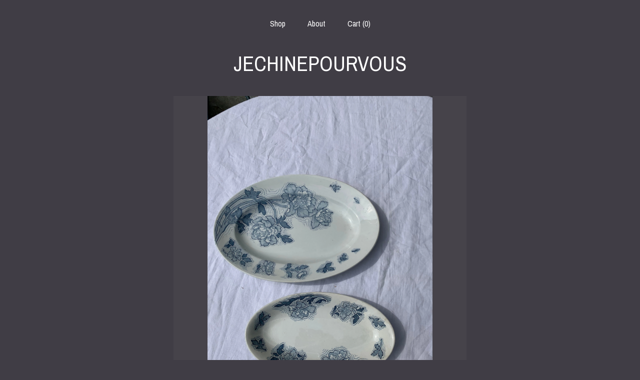

--- FILE ---
content_type: text/html; charset=UTF-8
request_url: https://jechinepourvous.fr/listing/1488997897/two-serving-plates-floreal-luneville-k-g
body_size: 18190
content:
<!DOCTYPE html>
<html prefix="og: http://ogp.me/ns#" lang="en">
    <head>
        <meta name="viewport" content="width=device-width, initial-scale=1, user-scalable=yes"/><meta property="content-type" content="text/html; charset=UTF-8" />
    <meta property="X-UA-Compatible" content="IE=edge" /><link rel="icon" href="https://i.etsystatic.com/8522230/r/isla/af28da/16248888/isla_75x75.16248888_t5fxglzj.jpg" type="image/x-icon" /><meta name="description" content="Two serving plates, Floreal Luneville, K & G, made in france in faience and blue flowers, vintage and collectorDimensions: 31 x 22 cm and 24 x 13 cm and Height: 3 cmVery good conditionOther pieces of this service are for sale on the shop, serving plate and cake dishDELIVERY : Economical for the eur" />

<meta property="og:url" content="https://jechinepourvous.fr//listing/1488997897/two-serving-plates-floreal-luneville-k-g" />
<meta property="og:type" content="product" />
<meta property="og:title" content="Two serving plates, Floreal Luneville, K & G, made in france in faience and blue flowers, vintage and collector" />
<meta property="og:description" content="Two serving plates, Floreal Luneville, K & G, made in france in faience and blue flowers, vintage and collectorDimensions: 31 x 22 cm and 24 x 13 cm and Height: 3 cmVery good conditionOther pieces of this service are for sale on the shop, serving plate and cake dishDELIVERY : Economical for the eur" />
<meta property="og:image" content="https://i.etsystatic.com/8522230/r/il/a17e88/5332798306/il_fullxfull.5332798306_jsy4.jpg" />
<meta property="og:site_name" content="JECHINEPOURVOUS" />

<meta name="twitter:card" content="summary_large_image" />
<meta name="twitter:title" content="Two serving plates, Floreal Luneville, K & G, made in france in faience and blue flowers, vintage and collector" />
<meta name="twitter:description" content="Two serving plates, Floreal Luneville, K & G, made in france in faience and blue flowers, vintage and collectorDimensions: 31 x 22 cm and 24 x 13 cm and Height: 3 cmVery good conditionOther pieces of this service are for sale on the shop, serving plate and cake dishDELIVERY : Economical for the eur" />
<meta name="twitter:image" content="https://i.etsystatic.com/8522230/r/il/a17e88/5332798306/il_fullxfull.5332798306_jsy4.jpg" /><link rel="canonical" href="https://jechinepourvous.fr/listing/1488997897/two-serving-plates-floreal-luneville-k-g" /><script nonce="jjFIImpPlGhvM/+f1kL9+LY6">
    !function(e){var r=e.__etsy_logging={};r.errorQueue=[],e.onerror=function(e,o,t,n,s){r.errorQueue.push([e,o,t,n,s])},r.firedEvents=[];r.perf={e:[],t:!1,MARK_MEASURE_PREFIX:"_etsy_mark_measure_",prefixMarkMeasure:function(e){return"_etsy_mark_measure_"+e}},e.PerformanceObserver&&(r.perf.o=new PerformanceObserver((function(e){r.perf.e=r.perf.e.concat(e.getEntries())})),r.perf.o.observe({entryTypes:["element","navigation","longtask","paint","mark","measure","resource","layout-shift"]}));var o=[];r.eventpipe={q:o,logEvent:function(e){o.push(e)},logEventImmediately:function(e){o.push(e)}};var t=!(Object.assign&&Object.values&&Object.fromEntries&&e.Promise&&Promise.prototype.finally&&e.NodeList&&NodeList.prototype.forEach),n=!!e.CefSharp||!!e.__pw_resume,s=!e.PerformanceObserver||!PerformanceObserver.supportedEntryTypes||0===PerformanceObserver.supportedEntryTypes.length,a=!e.navigator||!e.navigator.sendBeacon,p=t||n,u=[];t&&u.push("fp"),s&&u.push("fo"),a&&u.push("fb"),n&&u.push("fg"),r.bots={isBot:p,botCheck:u}}(window);
</script>
        <title>Two serving plates, Floreal Luneville, K & G, made in france in faience and blue flowers, vintage and collector</title>
    <link rel="stylesheet" href="https://www.etsy.com/ac/sasquatch/css/custom-shops/themes/mosaic/main.fe3bd9d216295e.css" type="text/css" />
        <style id="font-style-override">
    @import url(https://fonts.googleapis.com/css?family=Archivo+Narrow:400,700);

    body, .btn, button {
        font-family: 'Archivo Narrow';
    }

    h1, .h1, h2, .h2, h3, .h3, h4,
    .h4, h5, .h5, h6, .h6 {
        font-family: 'Archivo Narrow';
        font-weight: 700;
    }

    strong, .strong {
        font-weight: 700;
    }

    .primary-font {
        font-family: 'Archivo Narrow';
    }

    .secondary-font {
        font-family: 'Archivo Narrow';
    }

</style>
        <style id="theme-style-overrides"> .compact-header .nav-toggle .patty, .compact-header .nav-toggle:before, .compact-header .nav-toggle:after {  background: #ffffff; } .compact-header .nav-wrapper, .compact-header nav {  background: #403D45; } body, .header .site-search .search {  background: #403D45; } .header .site-search .search::after {  border-bottom-color: #403D45; } body, a, .cart-trigger, .search-trigger, .reviews .anchor-destination {  color: #ffffff; } footer .heading:before {  background: #ffffff; } .listing-tabs .tab-selected {  border-bottom: 1px solid #403D45; } strong, .shop-sections-nav-selected, .tab-triggers .tab-selected, .nav-item-selected, .nav-selected a, .eu-dispute-content a, .reviews.anchor a {  color: #bbbbbb; } .btn {  background: #bbbbbb;  border-color: #bbbbbb;  color: #000000; } .btn:hover {  background: #bbbbbb; } .listing-purchase-box .listing-title:after {  background: #ffffff; } .dot-indicators .slick-active button {  background: #bbbbbb;  border-color: #bbbbbb; } .dot-indicators button {  background: #ffffff; } .page-link.selected {  color: #bbbbbb;  font-weight: bold; } .listing-description a, .tab-content a, .shipping-locale a, .cart .cart-shipping-total a:hover {  color: #bbbbbb; } .post-divider {  background: #bbbbbb; } .post-date > * {  background: #403D45; } .post-tags .post-tag {  background: #bbbbbb;  color: #000000; } .pattern-blog.post-page .related-links a, .btn-link {  background: #403D45;  color: #ffffff; } .tab-content .eu-dispute-trigger-link {  color: #bbbbbb; } .announcement {  background: #bbbbbb;  color: #000000; } .module-event-item {  border-color: #bbbbbb; }</style>
        
    </head>
    <body class="cart-dropdown has-dark-background" data-nnc="3:1764403218:CQU_sziYhrMsYMm2mlIrVOcg41Om:7092a3c113fff321860e3097a983410e86c96ae75a926404b35dd607023e10ba" itemscope itemtype="http://schema.org/LocalBusiness">
        
        <div class="content-wrapper">

    <header>
    <div class="full-header header centered-brand-nav-on-top">
        <div class="primary-nav">
            <ul class="nav">
                
<li>
    <a href="/shop" >
        Shop
    </a>
</li>
                
                
<li>
    <a href="/about" >
        About
    </a>
</li>
                
                

                
                <li class="nav-cart">                
                    <a href="#" data-module="cart-trigger" class="cart-trigger">
                        Cart (<span data-ui="cart-count">0</span>)
                    </a>
                </li>
                
            </ul>
        </div>

        <div class="branding primary-font">

                <a href="/">
                        <div class="region region-global" data-region="global">
    <div class="module pages-module module-shop-name module-0 " data-module="shop-name">
        <div class="module-inner" data-ui="module-inner">
            <span class="module-shop-name-text shop-name" data-ui="text" itemprop="name">
    JECHINEPOURVOUS
</span>
        </div>
    </div>
</div>
                </a>

        </div>
    </div>

    <div data-module="hamburger-nav" class="compact-header 
    title-only
    
            no-icon
            
        
    ">
    <div class="nav-wrapper">
        <div class="col-group">
            <div class="col-xs-12">
                <button aria-label="toggle navigation" class="nav-toggle" data-ui="toggle">
                    <div class="patty"></div>
                </button>

                <div class="cart-trigger-wrapper">
                    <button data-module="cart-trigger" class="ss-etsy ss-cart cart-trigger" aria-label="Cart">
                        <span class="cart-count" data-ui="cart-count">0</span>
                    </button>
                </div>

                <div class="branding primary-font">
                    
                     <h2 class="h2 logo"> 
                        
    <a href="/" class="logo-shop-name">
            <div class="region region-global" data-region="global">
    <div class="module pages-module module-shop-name module-0 " data-module="shop-name">
        <div class="module-inner" data-ui="module-inner">
            <span class="module-shop-name-text shop-name" data-ui="text" itemprop="name">
    JECHINEPOURVOUS
</span>
        </div>
    </div>
</div>
    </a>

                     </h2> 
                    
                </div>
            </div>
        </div>
        <nav>
            <ul>

                
<li>
    <a href="/shop" >
        Shop
    </a>
</li>
                
                
<li>
    <a href="/about" >
        About
    </a>
</li>
                
                

                
                        <li>
                            <a href="#" role="button" data-module="convo-trigger" class="" >
                                Contact us
                            </a>
                        </li>
            </ul>
        </nav>
    </div>

    <div class="blocker" data-ui="toggle"></div>
</div>
</header>
    <div class="col-group">
        <div class="col-xs-12 col-md-6 col-centered">
                <div data-ui="gallery" data-module="listing-carousel" class="listing-carousel dot-indicators">
        <div data-ui="slides" class="listing-carousel-slides">
                <div data-ui="slide" class="listing-image">
                    <img data-ui="image" class="zoom-image  clickable " src="https://i.etsystatic.com/8522230/r/il/a17e88/5332798306/il_fullxfull.5332798306_jsy4.jpg" width="2250" height="3000" />
                </div>
                <div data-ui="slide" class="listing-image">
                    <img data-ui="image" class="zoom-image  clickable " src="https://i.etsystatic.com/8522230/r/il/a7fb7c/4937044398/il_fullxfull.4937044398_ptci.jpg" width="2250" height="3000" />
                </div>
                <div data-ui="slide" class="listing-image">
                    <img data-ui="image" class="zoom-image  clickable " src="https://i.etsystatic.com/8522230/r/il/124ea8/4985307687/il_fullxfull.4985307687_32ao.jpg" width="2250" height="3000" />
                </div>
                <div data-ui="slide" class="listing-image">
                    <img data-ui="image" class="zoom-image  clickable " src="https://i.etsystatic.com/8522230/r/il/623a1b/4937044344/il_fullxfull.4937044344_ncbb.jpg" width="2250" height="3000" />
                </div>
                <div data-ui="slide" class="listing-image">
                    <img data-ui="image" class="zoom-image  clickable " src="https://i.etsystatic.com/8522230/r/il/93d6c4/4985307685/il_fullxfull.4985307685_58xc.jpg" width="2250" height="3000" />
                </div>
                <div data-ui="slide" class="listing-image">
                    <img data-ui="image" class="zoom-image  clickable " src="https://i.etsystatic.com/8522230/r/il/162eab/4985307693/il_fullxfull.4985307693_c80v.jpg" width="2250" height="3000" />
                </div>
                <div data-ui="slide" class="listing-image">
                    <img data-ui="image" class="zoom-image  clickable " src="https://i.etsystatic.com/8522230/r/il/5ba8e5/4937044400/il_fullxfull.4937044400_7mbi.jpg" width="2250" height="3000" />
                </div>
                <div data-ui="slide" class="listing-image">
                    <img data-ui="image" class="zoom-image  clickable " src="https://i.etsystatic.com/8522230/r/il/febf16/4985307695/il_fullxfull.4985307695_gbdl.jpg" width="2250" height="3000" />
                </div>
                <div data-ui="slide" class="listing-image">
                    <img data-ui="image" class="zoom-image  clickable " src="https://i.etsystatic.com/8522230/r/il/111375/4937044194/il_fullxfull.4937044194_pqiq.jpg" width="2250" height="3000" />
                </div>
                <div data-ui="slide" class="listing-image">
                    <img data-ui="image" class="zoom-image  clickable " src="https://i.etsystatic.com/8522230/r/il/6670da/4937044332/il_fullxfull.4937044332_jlq5.jpg" width="2250" height="3000" />
                </div>
        </div>

        <div class="carousel-controls">
            <a href="#" aria-label="show previous listing image" data-ui="prev-arrow" class="ss-icon ss-navigateleft prev-arrow"></a>
            <span data-ui="carousel-dots" class="dots"></span>
            <a href="#" aria-label="show next listing image" data-ui="next-arrow" class="ss-icon ss-navigateright next-arrow"></a>
        </div>
    </div>
        </div>
        <div class="col-xs-12 col-md-8 col-centered">
            <div class="listing-purchase-box mb-xs-6" data-module="listing-purchase-box">
    <h1 class="listing-title">
    Two serving plates, Floreal Luneville, K & G, made in france in faience and blue flowers, vintage and collector
</h1><p class="listing-price">
    <span>
                <span data-ui="base-price">$32.65</span>

    </span>
</p>

    <img height="1" width="1" id="fb-view-content" data-title="Two serving plates, Floreal Luneville, K & G, made in france in faience and blue flowers, vintage and collector" style="display:none" src="https://www.facebook.com/tr?id=&amp;ev=ViewContent&amp;cd[currency]=USD&amp;cd[value]=32.65&amp;cd[content_name]=Two serving plates, Floreal Luneville, K & G, made in france in faience and blue flowers, vintage and collector"/>
                <div class="shipping-locale" data-module="shipping-trigger">
        <div class="shipping-locale-details " data-ui="shipping-locale-details">
            <span>Shipping to </span>
            <a href="#" data-ui="shipping-country">United States</a>:
            <span data-ui="free-shipping" class="hidden">Free</span>
            <span data-ui="shipping-cost">$66.51</span>
        </div>

    </div>
        <form data-ui="form">
    <div data-ui="variation-selects">
        
<input name="quantity" type="hidden" value="1" />

<input name="offeringId" type="hidden" value="16281253573" />
    </div>


    <div class="error-message hidden" data-ui="error-message" data-cart-error-msg="There was a cart error." data-multiple-errors-msg="Please select from the available options" data-generic-error="There was an error changing your options. Please try again in a few minutes." data-zero-inventory-error-msg="Sorry, this item has sold."></div>


    <input type="hidden" name="quantity" value="1" />

    <div class="actions">
        <button type="submit" class="btn btn-primary"
                              data-ui="submit-button">
            <span data-ui="loading-indicator" class="spinner spinner-submit">
                <span>Loading</span>
            </span>

            <span>
                Add to cart
            </span>
        </button>
    </div>

    <input name="listingId" type="hidden" value="1488997897" />
</form>

    </div>
                <div data-module="share" class="listing-share">
        <ul>
                <li>
                    <a href="#" aria-label="social media share for  facebook" data-url="//www.facebook.com/sharer.php?&u=https%3A%2F%2Fjechinepourvous.fr%2F%2Flisting%2F1488997897%2Ftwo-serving-plates-floreal-luneville-k-g&t=Two+serving+plates%2C+Floreal+Luneville%2C+K+%26+G%2C+made+in+france+in+faience+and+blue+flowers%2C+vintage+and+collector" data-ui="share-link" data-popup-height="400" data-popup-width="600">
                        <span class="ss-icon ss-facebook" ></span>
                    </a>
                </li>
                <li>
                    <a href="#" aria-label="social media share for  twitter" data-url="//twitter.com/intent/tweet?status=Two+serving+plates%2C+Floreal+Luneville%2C+K+%26+G%2C+made+in+france+in+faience+and+blue+flowers%2C+vintage+and+collector+https%3A%2F%2Fjechinepourvous.fr%2F%2Flisting%2F1488997897%2Ftwo-serving-plates-floreal-luneville-k-g" data-ui="share-link" data-popup-height="400" data-popup-width="600">
                        <span class="ss-icon ss-twitter" ></span>
                    </a>
                </li>
                <li>
                    <a href="#" aria-label="social media share for  pinterest" data-url="//www.pinterest.com/pin/create/button/?url=https%3A%2F%2Fjechinepourvous.fr%2F%2Flisting%2F1488997897%2Ftwo-serving-plates-floreal-luneville-k-g&media=https%3A%2F%2Fi.etsystatic.com%2F8522230%2Fr%2Fil%2Fa17e88%2F5332798306%2Fil_fullxfull.5332798306_jsy4.jpg&description=Two+serving+plates%2C+Floreal+Luneville%2C+K+%26+G%2C+made+in+france+in+faience+and+blue+flowers%2C+vintage+and+collector" data-ui="share-link" data-popup-height="600" data-popup-width="800">
                        <span class="ss-icon ss-pinterest" ></span>
                    </a>
                </li>
                <li>
                    <a href="#" data-module="convo-trigger" data-convo-trigger-location="purchase-box" class="" >
    Ask a question
</a>
                </li>
        </ul>
    </div>
                <div class="listing-tabs listing-tabs-solo">
        <div class="col-wrapper ">
            <div class="col-xs-12 col-lg-9 col-centered">
                  <div data-module="listing-description">
        <p>
            Two serving plates, Floreal Luneville, K & G, made in france in faience and blue flowers, vintage and collector<br>Dimensions: 31 x 22 cm and 24 x 13 cm and Height: 3 cm<br>Very good condition<br>Other pieces of this service are for sale on the shop, serving plate and cake dish<br><br>DELIVERY : Economical for the european countries listed below and delivery in a relay trade for france, belgium, luxembourg, spain, italy, netherlands, portugal<br>For a faster shipping please contact me.<br>In case of excess port charges they will be reimbursed to you.
        </p>
    </div>
            </div>
        </div>
    </div>
                    </div>
    </div>

</div>

<footer data-module="footer" class="without-email-form">
        
    <div class="content-wrapper">
        <div class="col-group">
            <div class="col-xs-12 col-md-4">
                <div class="footer-section">
                    <h3 class="heading">
                        Navigate
                    </h3>
                    <nav>
                        <ul>
                            
<li>
    <a href="/shop" >
        Shop
    </a>
</li>
                            
                            
<li>
    <a href="/about" >
        About
    </a>
</li>
                            
                            
                            
                            
                            
                                    <li>
                                        <button data-module="convo-trigger" class=" btn-link" >
                                            Contact us
                                        </button>
                                    </li>
                        </ul>
                    </nav>
                </div>
            </div>

            <div class="col-xs-12 col-md-4">
                <div class="footer-section">
                        &nbsp;
                </div>
            </div>

            <div class="col-xs-12 col-md-4">
                <div class="footer-section footer-fine-print">
                        <h3 class="heading">
                            Fine Print
                        </h3>
                        <ul>
                            <li>
                                All rights reserved
                            </li>
                            <li class="break-long">
                                &copy; 2025 JECHINEPOURVOUS
                            </li>
                            <li class="footer-powered">
                                <a href="https://www.etsy.com/pattern?ref=jechinepourvous-pwrdby" target="_blank" data-no-preview-hijack>
    Powered by Etsy
</a>
                            </li>
                        </ul>
                    </div>
                </div>
            </div>
        </div>
    </div>
</footer>

    <div data-module="cart" class="cart" role="dialog">
        <div class="store-cart-container" data-ui="cart-box" tabindex="0">
            <div class="store-cart-box">
                <div class="cart-header">
                        <span class="item-count">0 items in your cart</span>
                    <button class="close-cart" data-ui="close-cart" aria-label="Close">Close</button>
                    <button class="close-cart-x-button" data-ui="close-cart" aria-label="Close"> <span class="close-cart-x-icon"></span> </button>
                </div>

                <div class="cart-content clearfix" data-ui="cart-content">
                        <div class="cart-empty">
                            <h3>Keep shopping! :)</h3>
                        </div>
                </div>

            </div>
        </div>
    </div>
 <div class="impressum-form-container">
    <div class="impressum impressum-form" data-ui="impressum">
        <div class="inner-container">
            <div class="impressum-header">
                <h3>Legal imprint</h3>
                <div class="impressum-content" data-ui="impressum-content"></div>
            </div>
             <div class="impressum-close-btn form-button-container">
                <button class="btn" data-ui="impressum-close-btn">
                    <span class="btn-text">Close</span>
                </button>
            </div>
        </div>
    </div>
</div>
    <div data-ui="zoom" data-module="zoom" class="zoom-listing-carousel dot-indicators">
        <div data-ui="zoom-flag" class="zoom-flag"></div>
        <div class="zoom-share">
            <div data-module="share">
                <span class="share-text"> Share </span>
                    <a class="ss-icon" aria-label="social media share for  facebook" data-url="//www.facebook.com/sharer.php?&u=https%3A%2F%2Fjechinepourvous.fr%2F%2Flisting%2F1488997897%2Ftwo-serving-plates-floreal-luneville-k-g&t=Two+serving+plates%2C+Floreal+Luneville%2C+K+%26+G%2C+made+in+france+in+faience+and+blue+flowers%2C+vintage+and+collector" target="_blank" data-ui="share-link" data-popup-height="400" data-popup-width="600">
                        <span class="ss-icon ss-facebook"></span>
                    </a>
                    <a class="ss-icon" aria-label="social media share for  twitter" data-url="//twitter.com/intent/tweet?status=Two+serving+plates%2C+Floreal+Luneville%2C+K+%26+G%2C+made+in+france+in+faience+and+blue+flowers%2C+vintage+and+collector+https%3A%2F%2Fjechinepourvous.fr%2F%2Flisting%2F1488997897%2Ftwo-serving-plates-floreal-luneville-k-g" target="_blank" data-ui="share-link" data-popup-height="400" data-popup-width="600">
                        <span class="ss-icon ss-twitter"></span>
                    </a>
                    <a class="ss-icon" aria-label="social media share for  pinterest" data-url="//www.pinterest.com/pin/create/button/?url=https%3A%2F%2Fjechinepourvous.fr%2F%2Flisting%2F1488997897%2Ftwo-serving-plates-floreal-luneville-k-g&media=https%3A%2F%2Fi.etsystatic.com%2F8522230%2Fr%2Fil%2Fa17e88%2F5332798306%2Fil_fullxfull.5332798306_jsy4.jpg&description=Two+serving+plates%2C+Floreal+Luneville%2C+K+%26+G%2C+made+in+france+in+faience+and+blue+flowers%2C+vintage+and+collector" target="_blank" data-ui="share-link" data-popup-height="600" data-popup-width="800">
                        <span class="ss-icon ss-pinterest"></span>
                    </a>
            </div>
        </div>
        <div data-ui="slides" class="listing-carousel-slides"></div>

        <div data-ui="prev-arrow" class="prev-arrow-radius click-radius">
            <button href="#" aria-label="show previous listing image" class="ss-icon ss-navigateleft prev arrow zoom-icon"></button>
        </div>
        <div data-ui="next-arrow" class="next-arrow-radius click-radius">
            <button href="#" aria-label="show next listing image" class="ss-icon ss-navigateright next arrow zoom-icon"></button>
        </div>
        <span data-ui="carousel-dots" class="dots"></span>
    </div>

<div class="shipping-form-container hidden" data-ui="shipping-modal">
    <div class="shipping-form-overlay" data-ui="shipping-form-overlay"></div>
    <div class="shipping-form">
        <div class="shipping-form-header">
            <span class="shipping-form-title">Get Shipping Cost</span>
            <button class="shipping-form-close" data-ui="close-shipping-form">Close</button>
        </div>
        <form data-ui="shipping-calculator-form">
    <div class="shipping-form-content">
        <div class="error hidden" data-ui="shipping-problem" >
            <p>There was a problem calculating your shipping. Please try again.</p>
        </div>
        <div class="custom-select shipping-calculator-custom-select" data-ui="custom-select">
            <div class="custom-select-label">Choose Country</div>
            <div class="caret"></div>
            <select aria-label=Choose Country name="country_id" data-ui="shipping-country">
                <option disabled selected>Choose Country</option>
                <option disabled>----------</option>
                    <option value="AU">Australia</option>
                    <option value="CA">Canada</option>
                    <option value="FR">France</option>
                    <option value="DE">Germany</option>
                    <option value="GR">Greece</option>
                    <option value="IN">India</option>
                    <option value="IE">Ireland</option>
                    <option value="IT">Italy</option>
                    <option value="JP">Japan</option>
                    <option value="NZ">New Zealand</option>
                    <option value="PL">Poland</option>
                    <option value="PT">Portugal</option>
                    <option value="ES">Spain</option>
                    <option value="NL">The Netherlands</option>
                    <option value="GB">United Kingdom</option>
                    <option value="US"selected>United States</option>
                    <option  disabled>----------</option>
                    <option value="AF">Afghanistan</option>
                    <option value="AX">Åland Islands</option>
                    <option value="AL">Albania</option>
                    <option value="DZ">Algeria</option>
                    <option value="AS">American Samoa</option>
                    <option value="AD">Andorra</option>
                    <option value="AO">Angola</option>
                    <option value="AI">Anguilla</option>
                    <option value="AQ">Antarctica</option>
                    <option value="AG">Antigua and Barbuda</option>
                    <option value="AR">Argentina</option>
                    <option value="AM">Armenia</option>
                    <option value="AW">Aruba</option>
                    <option value="AU">Australia</option>
                    <option value="AT">Austria</option>
                    <option value="AZ">Azerbaijan</option>
                    <option value="BS">Bahamas</option>
                    <option value="BH">Bahrain</option>
                    <option value="BD">Bangladesh</option>
                    <option value="BB">Barbados</option>
                    <option value="BE">Belgium</option>
                    <option value="BZ">Belize</option>
                    <option value="BJ">Benin</option>
                    <option value="BM">Bermuda</option>
                    <option value="BT">Bhutan</option>
                    <option value="BO">Bolivia</option>
                    <option value="BQ">Bonaire, Sint Eustatius and Saba</option>
                    <option value="BA">Bosnia and Herzegovina</option>
                    <option value="BW">Botswana</option>
                    <option value="BV">Bouvet Island</option>
                    <option value="BR">Brazil</option>
                    <option value="IO">British Indian Ocean Territory</option>
                    <option value="VG">British Virgin Islands</option>
                    <option value="BN">Brunei</option>
                    <option value="BG">Bulgaria</option>
                    <option value="BF">Burkina Faso</option>
                    <option value="BI">Burundi</option>
                    <option value="KH">Cambodia</option>
                    <option value="CM">Cameroon</option>
                    <option value="CA">Canada</option>
                    <option value="CV">Cape Verde</option>
                    <option value="KY">Cayman Islands</option>
                    <option value="CF">Central African Republic</option>
                    <option value="TD">Chad</option>
                    <option value="CL">Chile</option>
                    <option value="CN">China</option>
                    <option value="CX">Christmas Island</option>
                    <option value="CC">Cocos (Keeling) Islands</option>
                    <option value="CO">Colombia</option>
                    <option value="KM">Comoros</option>
                    <option value="CG">Congo, Republic of</option>
                    <option value="CK">Cook Islands</option>
                    <option value="CR">Costa Rica</option>
                    <option value="HR">Croatia</option>
                    <option value="CW">Curaçao</option>
                    <option value="CY">Cyprus</option>
                    <option value="CZ">Czech Republic</option>
                    <option value="DK">Denmark</option>
                    <option value="DJ">Djibouti</option>
                    <option value="DM">Dominica</option>
                    <option value="DO">Dominican Republic</option>
                    <option value="EC">Ecuador</option>
                    <option value="EG">Egypt</option>
                    <option value="SV">El Salvador</option>
                    <option value="GQ">Equatorial Guinea</option>
                    <option value="ER">Eritrea</option>
                    <option value="EE">Estonia</option>
                    <option value="ET">Ethiopia</option>
                    <option value="FK">Falkland Islands (Malvinas)</option>
                    <option value="FO">Faroe Islands</option>
                    <option value="FJ">Fiji</option>
                    <option value="FI">Finland</option>
                    <option value="FR">France</option>
                    <option value="GF">French Guiana</option>
                    <option value="PF">French Polynesia</option>
                    <option value="TF">French Southern Territories</option>
                    <option value="GA">Gabon</option>
                    <option value="GM">Gambia</option>
                    <option value="GE">Georgia</option>
                    <option value="DE">Germany</option>
                    <option value="GH">Ghana</option>
                    <option value="GI">Gibraltar</option>
                    <option value="GR">Greece</option>
                    <option value="GL">Greenland</option>
                    <option value="GD">Grenada</option>
                    <option value="GP">Guadeloupe</option>
                    <option value="GU">Guam</option>
                    <option value="GT">Guatemala</option>
                    <option value="GG">Guernsey</option>
                    <option value="GN">Guinea</option>
                    <option value="GW">Guinea-Bissau</option>
                    <option value="GY">Guyana</option>
                    <option value="HT">Haiti</option>
                    <option value="HM">Heard Island and McDonald Islands</option>
                    <option value="VA">Holy See (Vatican City State)</option>
                    <option value="HN">Honduras</option>
                    <option value="HK">Hong Kong</option>
                    <option value="HU">Hungary</option>
                    <option value="IS">Iceland</option>
                    <option value="IN">India</option>
                    <option value="ID">Indonesia</option>
                    <option value="IQ">Iraq</option>
                    <option value="IE">Ireland</option>
                    <option value="IM">Isle of Man</option>
                    <option value="IL">Israel</option>
                    <option value="IT">Italy</option>
                    <option value="IC">Ivory Coast</option>
                    <option value="JM">Jamaica</option>
                    <option value="JP">Japan</option>
                    <option value="JE">Jersey</option>
                    <option value="JO">Jordan</option>
                    <option value="KZ">Kazakhstan</option>
                    <option value="KE">Kenya</option>
                    <option value="KI">Kiribati</option>
                    <option value="KV">Kosovo</option>
                    <option value="KW">Kuwait</option>
                    <option value="KG">Kyrgyzstan</option>
                    <option value="LA">Laos</option>
                    <option value="LV">Latvia</option>
                    <option value="LB">Lebanon</option>
                    <option value="LS">Lesotho</option>
                    <option value="LR">Liberia</option>
                    <option value="LY">Libya</option>
                    <option value="LI">Liechtenstein</option>
                    <option value="LT">Lithuania</option>
                    <option value="LU">Luxembourg</option>
                    <option value="MO">Macao</option>
                    <option value="MK">Macedonia</option>
                    <option value="MG">Madagascar</option>
                    <option value="MW">Malawi</option>
                    <option value="MY">Malaysia</option>
                    <option value="MV">Maldives</option>
                    <option value="ML">Mali</option>
                    <option value="MT">Malta</option>
                    <option value="MH">Marshall Islands</option>
                    <option value="MQ">Martinique</option>
                    <option value="MR">Mauritania</option>
                    <option value="MU">Mauritius</option>
                    <option value="YT">Mayotte</option>
                    <option value="MX">Mexico</option>
                    <option value="FM">Micronesia, Federated States of</option>
                    <option value="MD">Moldova</option>
                    <option value="MC">Monaco</option>
                    <option value="MN">Mongolia</option>
                    <option value="ME">Montenegro</option>
                    <option value="MS">Montserrat</option>
                    <option value="MA">Morocco</option>
                    <option value="MZ">Mozambique</option>
                    <option value="MM">Myanmar (Burma)</option>
                    <option value="NA">Namibia</option>
                    <option value="NR">Nauru</option>
                    <option value="NP">Nepal</option>
                    <option value="AN">Netherlands Antilles</option>
                    <option value="NC">New Caledonia</option>
                    <option value="NZ">New Zealand</option>
                    <option value="NI">Nicaragua</option>
                    <option value="NE">Niger</option>
                    <option value="NG">Nigeria</option>
                    <option value="NU">Niue</option>
                    <option value="NF">Norfolk Island</option>
                    <option value="MP">Northern Mariana Islands</option>
                    <option value="NO">Norway</option>
                    <option value="OM">Oman</option>
                    <option value="PK">Pakistan</option>
                    <option value="PW">Palau</option>
                    <option value="PS">Palestine, State of</option>
                    <option value="PA">Panama</option>
                    <option value="PG">Papua New Guinea</option>
                    <option value="PY">Paraguay</option>
                    <option value="PE">Peru</option>
                    <option value="PH">Philippines</option>
                    <option value="PL">Poland</option>
                    <option value="PT">Portugal</option>
                    <option value="PR">Puerto Rico</option>
                    <option value="QA">Qatar</option>
                    <option value="RE">Reunion</option>
                    <option value="RO">Romania</option>
                    <option value="RW">Rwanda</option>
                    <option value="BL">Saint Barthélemy</option>
                    <option value="SH">Saint Helena</option>
                    <option value="KN">Saint Kitts and Nevis</option>
                    <option value="LC">Saint Lucia</option>
                    <option value="MF">Saint Martin (French part)</option>
                    <option value="PM">Saint Pierre and Miquelon</option>
                    <option value="VC">Saint Vincent and the Grenadines</option>
                    <option value="WS">Samoa</option>
                    <option value="SM">San Marino</option>
                    <option value="ST">Sao Tome and Principe</option>
                    <option value="SA">Saudi Arabia</option>
                    <option value="SN">Senegal</option>
                    <option value="RS">Serbia</option>
                    <option value="CS">Serbia and Montenegro</option>
                    <option value="SC">Seychelles</option>
                    <option value="SL">Sierra Leone</option>
                    <option value="SG">Singapore</option>
                    <option value="SX">Sint Maarten (Dutch part)</option>
                    <option value="SK">Slovakia</option>
                    <option value="SI">Slovenia</option>
                    <option value="SB">Solomon Islands</option>
                    <option value="SO">Somalia</option>
                    <option value="ZA">South Africa</option>
                    <option value="GS">South Georgia and the South Sandwich Islands</option>
                    <option value="KR">South Korea</option>
                    <option value="SS">South Sudan</option>
                    <option value="ES">Spain</option>
                    <option value="LK">Sri Lanka</option>
                    <option value="SD">Sudan</option>
                    <option value="SR">Suriname</option>
                    <option value="SJ">Svalbard and Jan Mayen</option>
                    <option value="SZ">Swaziland</option>
                    <option value="SE">Sweden</option>
                    <option value="CH">Switzerland</option>
                    <option value="TW">Taiwan</option>
                    <option value="TJ">Tajikistan</option>
                    <option value="TZ">Tanzania</option>
                    <option value="TH">Thailand</option>
                    <option value="NL">The Netherlands</option>
                    <option value="TL">Timor-Leste</option>
                    <option value="TG">Togo</option>
                    <option value="TK">Tokelau</option>
                    <option value="TO">Tonga</option>
                    <option value="TT">Trinidad</option>
                    <option value="TN">Tunisia</option>
                    <option value="TR">Türkiye</option>
                    <option value="TM">Turkmenistan</option>
                    <option value="TC">Turks and Caicos Islands</option>
                    <option value="TV">Tuvalu</option>
                    <option value="UG">Uganda</option>
                    <option value="UA">Ukraine</option>
                    <option value="AE">United Arab Emirates</option>
                    <option value="GB">United Kingdom</option>
                    <option value="US">United States</option>
                    <option value="UM">United States Minor Outlying Islands</option>
                    <option value="UY">Uruguay</option>
                    <option value="VI">U.S. Virgin Islands</option>
                    <option value="UZ">Uzbekistan</option>
                    <option value="VU">Vanuatu</option>
                    <option value="VE">Venezuela</option>
                    <option value="VN">Vietnam</option>
                    <option value="WF">Wallis and Futuna</option>
                    <option value="EH">Western Sahara</option>
                    <option value="YE">Yemen</option>
                    <option value="CD">Zaire (Democratic Republic of Congo)</option>
                    <option value="ZM">Zambia</option>
                    <option value="ZW">Zimbabwe</option>
            </select>
        </div>
        <div class="postal-code-container hidden" data-ui="shipping-postal-code-container">
            <label>Zip or Postal Code</label>
            <div class="error hidden" data-ui="postal-code-error" >
                <p>Please Enter a Valid Zip or Postal Code</p>
            </div>
            <input name="postal_code" class="postal-code-input" type="text" data-ui="shipping-postal-code" />
        </div>
            <input name="listing_id" type="hidden" value="1488997897" data-ui="listing-id"/>
    </div>
    <div class="shipping-form-footer">
        <div class="shipping-form-button-container">
            <button class="btn btn-primary" data-ui="submit-button">
                <span class="btn-text">Update</span>
            </button>
        </div>
    </div>
</form>
    </div>
</div>
        
        <script nonce="jjFIImpPlGhvM/+f1kL9+LY6">
    window.Etsy = window.Etsy || {};
    window.Etsy.Context = {"page_guid":"100c12454816.0ea24bccc63f630dc1f2.00","clientlogger":{"is_enabled":true,"endpoint":"\/clientlog","logs_per_page":6,"id":"EuDohwhTl3oFnyYt_ewOKMvIVt80","digest":"f5fbd71f2e7da2d923f7afb43d00854db5347f4e","enabled_features":["info","warn","error","basic","uncaught"]}};
</script>

<script nonce="jjFIImpPlGhvM/+f1kL9+LY6">
    __webpack_public_path__ = "https://www.etsy.com/ac/evergreenVendor/js/en-US/"
</script>
    <script src="https://www.etsy.com/ac/evergreenVendor/js/en-US/vendor_bundle.1e397356b19ae5cf6c49.js" nonce="jjFIImpPlGhvM/+f1kL9+LY6" defer></script>
    <script src="https://www.etsy.com/paula/v3/polyfill.min.js?etsy-v=v5&flags=gated&features=AbortController%2CDOMTokenList.prototype.@@iterator%2CDOMTokenList.prototype.forEach%2CIntersectionObserver%2CIntersectionObserverEntry%2CNodeList.prototype.@@iterator%2CNodeList.prototype.forEach%2CObject.preventExtensions%2CString.prototype.anchor%2CString.raw%2Cdefault%2Ces2015%2Ces2016%2Ces2017%2Ces2018%2Ces2019%2Ces2020%2Ces2021%2Ces2022%2Cfetch%2CgetComputedStyle%2CmatchMedia%2Cperformance.now" nonce="jjFIImpPlGhvM/+f1kL9+LY6" defer></script>
    <script src="https://www.etsy.com/ac/evergreenVendor/js/en-US/custom-shops/themes/mosaic/main.c72fb778ceee5f2b4f7d.js" nonce="jjFIImpPlGhvM/+f1kL9+LY6" defer></script>
        <script type='text/javascript' nonce='jjFIImpPlGhvM/+f1kL9+LY6'>
    window.__etsy_logging=window.__etsy_logging||{perf:{}};window.__etsy_logging.url="\/\/www.etsy.com\/bcn\/beacon";window.__etsy_logging.defaults={"ab":{"xplat.runtime_config_service.ramp":["on","x","b4354c"],"orm_latency":["off","x","091448"],"custom_shops.buyer.SSL_base_redirect":["on","x","6b51d2"],"custom_shops.domains.multiple_connected_support":["on","x","ffc63f"],"custom_shops.ssl_enabled":["on","x","74c2fc"],"custom_shops.language_translation_control":["on","x","211770"],"custom_shops.sellers.dashboard.pages":["on","x","12e2b2"],"iat.mt.de":["ineligible","e","1fa3e1"],"iat.mt.fr":["ineligible","e","706981"],"made_for_cats.persotools.personalization_charging_cart":["off","x","74ea89"],"checkout.price_decreased_in_cart_message":["on","x","9e7469"],"checkout\/covid_shipping_restrictions":["ineligible","e","153e2d"],"checkout.memoize_purchase_state_verifier_error":["on","x","164c8f"],"checkout.use_memoized_purchase_state_data_to_verify_listing_restoration":["on","x","7aef85"],"checkout.split_shop_and_listing_cart_purchase_state_verification":["off","x","3cc63a"],"fulfillment_platform.country_to_country_multi_edd.web":["on","x","545db4"],"fulfillment_platform.country_to_country_multi_edd.boe":["ineligible","e","4b02c5"],"fulfillment_platform.usps_pm_faster_ga_experiment.web":["on","x","498eec"],"fulfillment_platform.usps_pm_faster_ga_experiment.mobile":["ineligible","e","20f21b"],"fulfillment_ml.ml_predicted_acceptance_scan.uk.operational":["on","x","74db8e"],"fulfillment_ml.ml_predicted_acceptance_scan.uk.experiment_web":["prod","x","9a5255"],"fulfillment_ml.ml_predicted_acceptance_scan.uk.experiment_mobile":["ineligible","e","865516"],"fulfillment_ml.ml_predicted_acceptance_scan.germany.operational":["off","x","4528ab"],"fulfillment_ml.ml_predicted_acceptance_scan.germany.experiment_web":["off","x","cac266"],"fulfillment_ml.ml_predicted_acceptance_scan.germany.experiment_mobile":["ineligible","e","9a29ab"],"fulfillment_platform.edd_cart_caching.web":["edd_and_arizona_cache","x","e313fc"],"fulfillment_platform.edd_cart_caching.mobile":["ineligible","e","ffb947"],"fulfillment_platform.consolidated_country_to_country_ml_times.experiment_web":["prod","x","2eac66"],"fulfillment_platform.consolidated_country_to_country_ml_times.experiment_mobile":["ineligible","e","81b585"],"android_image_filename_hack":["ineligible","e","9c9013"],"custom_shops.sellers.pattern_only_listings":["on","x","c9aef0"],"structured_data_attributes_order_dependent":["on","x","691833"],"disambiguate_usd_outside_usa":["ineligible","e","c8897d"],"builda_scss":["sasquatch","x","96bd82"],"web_components.mustache_filter_request":["on","x","fa4665"],"custom_shops.custom_pages.events":["on","x","6d3e42"],"custom_shops.custom_pages.gallery":["on","x","8fddb4"],"custom_shops.ad_track":["on","x","9a8e38"],"convos.guest_convos.guest_shardifier":["on","x","d9e244"],"custom_shops.sellers.search":["on","x","7a9a12"],"custom_shops.sellers.dashboard.module_featured":["on","x","9b0feb"],"custom_shops.sellers.secondary_font":["on","x","aa2c58"],"polyfills":["on","x","db574b"],"polyfill_experiment_4":["no_filtering","x","0e8409"]},"user_id":null,"page_guid":"100c12454816.0ea24bccc63f630dc1f2.00","version":1,"request_uuid":"EuDohwhTl3oFnyYt_ewOKMvIVt80","cdn-provider":"","header_fingerprint":"ua","header_signature":"5ea1461e449bce1cee11af152f6b3da8","ip_org":"Amazon.com","ref":"","loc":"http:\/\/jechinepourvous.fr\/listing\/1488997897\/two-serving-plates-floreal-luneville-k-g","locale_currency_code":"USD","pref_language":"en-US","region":"US","detected_currency_code":"USD","detected_language":"en-US","detected_region":"US","isWhiteListedMobileDevice":false,"isMobileRequestIgnoreCookie":false,"isMobileRequest":false,"isMobileDevice":false,"isMobileSupported":false,"isTabletSupported":false,"isTouch":false,"isEtsyApp":false,"isPreviewRequest":false,"isChromeInstantRequest":false,"isMozPrefetchRequest":false,"isTestAccount":false,"isSupportLogin":false,"isInternal":false,"isInWebView":false,"botCheck":["da","dc","ua"],"isBot":true,"isSyntheticTest":false,"event_source":"customshops","browser_id":"T4k6cwVz2ewpxecEoE1x7M2QBssl","gdpr_tp":3,"gdpr_p":3,"transcend_strategy_consent_loaded_status":"FetchMiss","transcend_strategy_initial_fetch_time_ms":null,"transcend_strategy_consent_reconciled_time_ms":null,"legacy_p":3,"legacy_tp":3,"cmp_tp":false,"cmp_p":false,"page_time":243,"load_strategy":"page_navigation"};
    !function(e,t){var n=e.__etsy_logging,o=n.url,i=n.firedEvents,a=n.defaults,r=a.ab||{},s=n.bots.botCheck,c=n.bots.isBot;n.mergeObject=function(e){for(var t=1;t<arguments.length;t++){var n=arguments[t];for(var o in n)Object.prototype.hasOwnProperty.call(n,o)&&(e[o]=n[o])}return e};!a.ref&&(a.ref=t.referrer),!a.loc&&(a.loc=e.location.href),!a.webkit_page_visibility&&(a.webkit_page_visibility=t.webkitVisibilityState),!a.event_source&&(a.event_source="web"),a.event_logger="frontend",a.isIosApp&&!0===a.isIosApp?a.event_source="ios":a.isAndroidApp&&!0===a.isAndroidApp&&(a.event_source="android"),s.length>0&&(a.botCheck=a.botCheck||[],a.botCheck=a.botCheck.concat(s)),a.isBot=c,t.wasDiscarded&&(a.was_discarded=!0);var v=function(t){if(e.XMLHttpRequest){var n=new XMLHttpRequest;n.open("POST",o,!0),n.send(JSON.stringify(t))}};n.updateLoc=function(e){e!==a.loc&&(a.ref=a.loc,a.loc=e)},n.adminPublishEvent=function(n){"function"==typeof e.CustomEvent&&t.dispatchEvent(new CustomEvent("eventpipeEvent",{detail:n})),i.push(n)},n.preparePEPerfBeaconAbMismatchEventIfNecessary=function(){if(!0===n.shouldLogAbMismatch){var e=n.abVariantsForMismatchEvent;for(var t in r)if(Object.prototype.hasOwnProperty.call(r,t)){var o=r[t];if(void 0!==o){var i=o[0];if(void 0!==i){var a=e[t];void 0===a&&(a={});var s=a[i];void 0===s&&(s=[]),s.push({name:"default",selector:o[1],hash:o[2]}),a[i]=s,e[t]=a}}}n.abVariantsForMismatchEvent=e}},n.sendEvents=function(t,i){var s=a;if("perf"===i){var c={event_logger:i};n.asyncAb&&(n.preparePEPerfBeaconAbMismatchEventIfNecessary(),c.ab=n.mergeObject({},n.asyncAb,r)),s=n.mergeObject({},a,c)}var f={events:t,shared:s};e.navigator&&"function"==typeof e.navigator.sendBeacon?function(t){t.events.forEach((function(e){e.attempted_send_beacon=!0})),e.navigator.sendBeacon(o,JSON.stringify(t))||(t.events.forEach((function(e){e.send_beacon_failed=!0})),v(t))}(f):v(f),n.adminPublishEvent(f)}}(window,document);
</script>

<script type='text/javascript' nonce='jjFIImpPlGhvM/+f1kL9+LY6'>window.__etsy_logging.eventpipe.primary_complement={"attributes":{"guid":"100c12454e3d.317dd9ea95f3528d8fb1.00","event_name":"default_primary_event_complementary","event_logger":"frontend","primary_complement":true}};!function(e){var t=e.__etsy_logging,i=t.eventpipe,n=i.primary_complement,o=t.defaults.page_guid,r=t.sendEvents,a=i.q,c=void 0,d=[],h=0,u="frontend",l="perf";function g(){var e,t,i=(h++).toString(16);return o.substr(0,o.length-2)+((t=2-(e=i).length)>0?new Array(t+1).join("0")+e:e)}function v(e){e.guid=g(),c&&(clearTimeout(c),c=void 0),d.push(e),c=setTimeout((function(){r(d,u),d=[]}),50)}!function(t){var i=document.documentElement;i&&(i.clientWidth&&(t.viewport_width=i.clientWidth),i.clientHeight&&(t.viewport_height=i.clientHeight));var n=e.screen;n&&(n.height&&(t.screen_height=n.height),n.width&&(t.screen_width=n.width)),e.devicePixelRatio&&(t.device_pixel_ratio=e.devicePixelRatio),e.orientation&&(t.orientation=e.orientation),e.matchMedia&&(t.dark_mode_enabled=e.matchMedia("(prefers-color-scheme: dark)").matches)}(n.attributes),v(n.attributes),i.logEvent=v,i.logEventImmediately=function(e){var t="perf"===e.event_name?l:u;e.guid=g(),r([e],t)},a.forEach((function(e){v(e)}))}(window);</script>
        <script nonce="jjFIImpPlGhvM/+f1kL9+LY6">
    window.dataLayer = [
    {
        "tp_consent": "yes",
        "Language": "en-US",
        "Region": "US",
        "Currency": "USD",
        "UAID": "T4k6cwVz2ewpxecEoE1x7M2QBssl",
        "DetectedRegion": "US",
        "uuid": 1764403218,
        "request_start_time": 1764403218
    }
];
</script>
<noscript>
    <iframe src="//www.googletagmanager.com/ns.html?id=GTM-TG543P"
        height="0" width="0" style="display:none;visibility:hidden"></iframe>
</noscript>
<script nonce='jjFIImpPlGhvM/+f1kL9+LY6'>
(function(w,d,s,l,i){w[l]=w[l]||[];w[l].push({'gtm.start':
new Date().getTime(),event:'gtm.js'});var f=d.getElementsByTagName(s)[0],
j=d.createElement(s),dl=l!='dataLayer'?'&l='+l:'';j.async=true;j.src=
'//www.googletagmanager.com/gtm.js?id='+i+dl;var n=d.querySelector('[nonce]');
n&&j.setAttribute('nonce',n.nonce||n.getAttribute('nonce'));f.parentNode.insertBefore(j,f);
})(window,document,'script','dataLayer','GTM-TG543P');

</script>
        <script nonce="jjFIImpPlGhvM/+f1kL9+LY6">
            window.PatternContext = {};
            window.PatternContext.ContactFormData = {"messages":{"contact_valid_name":"Please enter a valid name","contact_valid_email":"Please enter a valid Email","contact_msg_placeholder":"Click here to enter a message","contact_thanks_short":"Thanks for getting in touch!","contact_thanks_long":"We will get back to you as soon as we can. Meanwhile, you can check your email for receipt of the message.","contact_confirm":"Please confirm your email.","contact_signature":"Your friend,","contact_continue":"Continue Browsing","contact_loading":"Loading","contact_submit":"Submit","contact_email_label":"Email","contact_name_label":"Name","contact_terms":"By clicking submit, you agree to Etsy\u2019s <a href=\"http:\/\/www.etsy.com\/legal\/terms\" target=\"_blank\">Terms of Use<\/a> and <a href=\"http:\/\/www.etsy.com\/legal\/privacy\" target=\"_blank\">Privacy Policy<\/a>.","modal_close":"Close","general_contact_us":"Contact us"},"shop_display_name":"JECHINEPOURVOUS","listing":{"listing_id":1488997897,"shop_id":8522230,"user_id":37045735,"section_id":16920252,"title":"Two serving plates, Floreal Luneville, K & G, made in france in faience and blue flowers, vintage and collector","description":"Two serving plates, Floreal Luneville, K & G, made in france in faience and blue flowers, vintage and collector<br>Dimensions: 31 x 22 cm and 24 x 13 cm and Height: 3 cm<br>Very good condition<br>Other pieces of this service are for sale on the shop, serving plate and cake dish<br><br>DELIVERY : Economical for the european countries listed below and delivery in a relay trade for france, belgium, luxembourg, spain, italy, netherlands, portugal<br>For a faster shipping please contact me.<br>In case of excess port charges they will be reimbursed to you.","quantity":1,"state":"active","url":{"full":"\/\/jechinepourvous.fr\/listing\/1488997897\/two-serving-plates-floreal-luneville-k-g","relative":"\/listing\/1488997897\/two-serving-plates-floreal-luneville-k-g","is_current":true},"non_taxable":false,"featured_rank":-1,"is_available":true,"create_date":1760374229,"update_date":1762570905,"shop_subdomain_listing_url":"https:\/\/jechinepourvous.etsy.com\/listing\/1488997897","price":"32.65","price_int":3265,"currency_code":"USD","currency_symbol":"$","is_featured":false,"is_retail":true,"is_pattern":true,"is_reserved":false,"is_reserved_listing":false,"is_private":false,"is_frozen":false,"is_fixed_cost":true,"is_sold_out":false,"is_deleted":false,"is_on_vacation":false,"is_active":true,"is_editable":true,"is_renewable":true,"is_copyable":true,"is_deletable":true,"favorites":7,"views":0,"alternate_translation_title":null,"alternate_translation_description":null,"category_name":"","category_tags":[],"shop_name":"JECHINEPOURVOUS","seller_avatar":"https:\/\/i.etsystatic.com\/iusa\/0fca9f\/52645177\/iusa_75x75.52645177_3tw2.jpg?version=0","section_name":"KITCHENALIA","tags":["collector","vintage","trend","blue","ceramic","enamelled","floreal","luneville","K and G","made in france","art of table","dish","serving plates"],"materials":["Ceramic"],"ships_from_country":"FR","images":["https:\/\/i.etsystatic.com\/8522230\/r\/il\/a17e88\/5332798306\/il_fullxfull.5332798306_jsy4.jpg","https:\/\/i.etsystatic.com\/8522230\/r\/il\/a7fb7c\/4937044398\/il_fullxfull.4937044398_ptci.jpg","https:\/\/i.etsystatic.com\/8522230\/r\/il\/124ea8\/4985307687\/il_fullxfull.4985307687_32ao.jpg","https:\/\/i.etsystatic.com\/8522230\/r\/il\/623a1b\/4937044344\/il_fullxfull.4937044344_ncbb.jpg","https:\/\/i.etsystatic.com\/8522230\/r\/il\/93d6c4\/4985307685\/il_fullxfull.4985307685_58xc.jpg","https:\/\/i.etsystatic.com\/8522230\/r\/il\/162eab\/4985307693\/il_fullxfull.4985307693_c80v.jpg","https:\/\/i.etsystatic.com\/8522230\/r\/il\/5ba8e5\/4937044400\/il_fullxfull.4937044400_7mbi.jpg","https:\/\/i.etsystatic.com\/8522230\/r\/il\/febf16\/4985307695\/il_fullxfull.4985307695_gbdl.jpg","https:\/\/i.etsystatic.com\/8522230\/r\/il\/111375\/4937044194\/il_fullxfull.4937044194_pqiq.jpg","https:\/\/i.etsystatic.com\/8522230\/r\/il\/6670da\/4937044332\/il_fullxfull.4937044332_jlq5.jpg"],"image_keys":[{"image_type":"il","image_id":5332798306,"owner_id":8522230,"storage":256,"version":0,"secret":"jsy4","extension":"","full_width":"","full_height":"","color":"404B57","blur_hash":"L9H.mKg4$;~qNeD#Ris,t3RkM|%M","hue":211,"saturation":27,"height":3000,"width":2250},{"image_type":"il","image_id":4937044398,"owner_id":8522230,"storage":260,"version":0,"secret":"ptci","extension":"","full_width":"","full_height":"","color":"ADB0BB","blur_hash":"LFIFDARNWI.ARjt8t6-;ogRPx]xu","hue":227,"saturation":8,"height":3000,"width":2250},{"image_type":"il","image_id":4985307687,"owner_id":8522230,"storage":224,"version":0,"secret":"32ao","extension":"","full_width":"","full_height":"","color":"B4B9C8","blur_hash":"L8I5urkr%7_3%OE0M_s:?d-=t7t8","hue":225,"saturation":10,"height":3000,"width":2250},{"image_type":"il","image_id":4937044344,"owner_id":8522230,"storage":233,"version":0,"secret":"ncbb","extension":"","full_width":"","full_height":"","color":"B6B8C5","blur_hash":"LDIYIV4m^-%NIWM|-;-;%3afRj%M","hue":232,"saturation":8,"height":3000,"width":2250},{"image_type":"il","image_id":4985307685,"owner_id":8522230,"storage":223,"version":0,"secret":"58xc","extension":"","full_width":"","full_height":"","color":"ACAEB7","blur_hash":"LEI#.RD$?d?cIVNGt6xuMxf6tQxv","hue":229,"saturation":7,"height":3000,"width":2250},{"image_type":"il","image_id":4985307693,"owner_id":8522230,"storage":227,"version":0,"secret":"c80v","extension":"","full_width":"","full_height":"","color":"545961","blur_hash":"LHIh%6tRjexb_4t7WBWX-?oLt6xu","hue":216,"saturation":14,"height":3000,"width":2250},{"image_type":"il","image_id":4937044400,"owner_id":8522230,"storage":221,"version":0,"secret":"7mbi","extension":"","full_width":"","full_height":"","color":"1D1A18","blur_hash":"L6H_*=Ma00ThR%t6jb-pDiogxuM_","hue":23,"saturation":18,"height":3000,"width":2250},{"image_type":"il","image_id":4985307695,"owner_id":8522230,"storage":228,"version":0,"secret":"gbdl","extension":"","full_width":"","full_height":"","color":"929698","blur_hash":"LAI};V?a00Mw_Nof9ZM{D%WXD%9Z","hue":200,"saturation":4,"height":3000,"width":2250},{"image_type":"il","image_id":4937044194,"owner_id":8522230,"storage":238,"version":0,"secret":"pqiq","extension":"","full_width":"","full_height":"","color":"878986","blur_hash":"L6IYIN00~p00_4tRIUD%RkogRit7","hue":100,"saturation":3,"height":3000,"width":2250},{"image_type":"il","image_id":4937044332,"owner_id":8522230,"storage":227,"version":0,"secret":"jlq5","extension":"","full_width":"","full_height":"","color":"242220","blur_hash":"LCJ8Y40000_4tSM|M_xu9FxuD*%M","hue":29,"saturation":12,"height":3000,"width":2250}],"is_digital":false,"is_customizable":false,"language_to_use":"en-US","display_language":"en-US","available_languages":["en-US","fr","MACHINE_de","MACHINE_nl","MACHINE_es","MACHINE_it","MACHINE_pt","MACHINE_ru","MACHINE_ja","MACHINE_pl"],"is_locked_for_bulk_edit":false,"has_variation_pricing":false,"money_price":{"amount":3265,"divisor":100,"currency_code":"USD","currency_formatted_short":"$32.65","currency_formatted_long":"$32.65 USD","currency_formatted_raw":"32.65"},"price_usd":3265,"payment_methods":["cc"],"when_made":"1980,1989","is_bestseller":false,"is_top_rated":false,"is_made_to_order":false,"taxonomy_node":{"id":2538,"name":"Platters","children_ids":[],"path":"home_and_living.kitchen_and_dining.dining_and_serving.trays_and_platters.platters","type":{"seller":true,"buyer":true},"children":[],"level":4,"parent":"home_and_living.kitchen_and_dining.dining_and_serving.trays_and_platters","parent_id":1053,"description":null,"page_title":"Platters","nav_referent":null,"category_id":68887416,"full_path_taxonomy_ids":[891,1031,1043,1053,2538],"source_finder":"seller","attributeValueSets":[{"attribute":357,"possibleValues":[64,96,5216,128,5248,160,5280,192,5312,224,5344,256,2304,288,2400,4544,480,4704,4768,5121,65,97,5217,129,5249,161,5281,193,5313,225,4321,5345,257,2305,289,2401,4545,481,4673,4705,4769,5089,5122,1058,4130,66,98,5218,130,5250,162,5282,194,5314,226,5346,258,2306,290,2402,4546,4674,5090,5123,1059,4131,67,99,5219,131,5251,163,5283,195,5315,227,5347,259,2307,291,2403,4675,5091,1060,68,100,5220,132,5252,164,5284,196,5316,228,5348,260,4676,4740,5092,1061,69,101,5221,133,5253,165,5285,197,5317,229,5349,261,4677,4741,1062,70,102,5222,134,5254,166,5286,198,5318,230,5350,262,486,4678,4742,71,5223,135,5255,167,5287,199,5319,231,5351,487,2535,4679,4743,72,104,5224,136,5256,168,5288,5320,232,5352,264,488,2536,4744,4008,73,105,5225,137,5257,5289,201,5321,233,5353,265,2537,4649,4745,74,106,5226,138,5258,170,5290,202,5322,234,2282,5354,266,2378,2538,4650,4746,75,107,5227,139,5259,171,5291,203,5323,235,5355,267,2379,4651,4747,76,108,5228,140,5260,172,5292,204,5324,236,5356,268,2380,4652,4684,4748,77,109,5229,141,5261,173,5293,205,5325,237,5357,269,2381,2541,4653,4685,4749,78,110,5230,142,5262,174,5294,206,5326,238,5358,270,4654,4686,4750,79,5199,111,5231,143,5263,175,5295,239,5359,271,4655,4687,4751,4783,80,5200,112,5232,144,5264,176,5296,208,5328,240,5360,272,4656,4688,4752,81,5201,113,5233,145,5265,177,5297,209,5329,241,5361,273,4689,4753,4785,82,5202,114,5234,146,5266,178,5298,210,5330,242,5362,274,4658,4690,4754,51,83,5203,115,5235,147,5267,179,5299,211,5331,243,5363,275,3603,4659,4691,4755,52,84,5204,116,5236,148,5268,180,5300,212,5332,244,5364,276,4660,4692,4756,53,4149,85,5205,117,5237,149,5269,181,5301,213,5333,245,5365,277,4661,4693,4757,54,86,5206,118,5238,150,5270,182,5302,214,5334,246,5366,278,4662,4694,3702,4758,55,87,5207,119,5239,151,5271,183,5303,215,5335,247,279,4535,4663,4695,4759,56,88,5208,120,5240,152,5272,184,5304,5336,248,5368,280,312,4536,4664,4696,4760,57,89,5209,121,5241,153,5273,185,5305,217,5337,249,5369,281,4537,4665,4697,4761,5113,58,90,5210,122,5242,154,5274,186,5306,218,5338,250,5370,282,4538,4666,4698,4762,59,91,5211,123,5243,155,5275,187,5307,219,5339,251,5371,283,4507,4539,4667,4699,4763,60,92,5212,124,5244,156,5276,188,5308,220,5340,252,5372,284,4508,4540,4668,4700,4764,61,93,125,5245,157,5277,189,5309,221,5341,253,5373,285,3453,4541,4669,4701,4765,62,94,5214,126,158,5278,190,5310,222,5342,254,5374,286,4542,4670,4702,4766,63,95,5215,127,5247,159,5279,191,5311,223,5343,255,2303,5375,4543,479,4671,4703,4767],"selectedValues":[],"isRequired":false,"displayName":"Materials","maximumValuesAllowed":5,"version":"a8c03b6","taxonomyNode":2538,"userInputValidator":null},{"attribute":2,"possibleValues":[],"selectedValues":[],"isRequired":false,"displayName":"Primary color","maximumValuesAllowed":5,"version":"a8c03b6","taxonomyNode":2538,"userInputValidator":null},{"attribute":271,"possibleValues":[],"selectedValues":[],"isRequired":false,"displayName":"Secondary color","maximumValuesAllowed":5,"version":"a8c03b6","taxonomyNode":2538,"userInputValidator":null},{"attribute":200,"possibleValues":[],"selectedValues":[],"isRequired":false,"displayName":"Dishwasher safe","maximumValuesAllowed":null,"version":"a8c03b6","taxonomyNode":2538,"userInputValidator":null},{"attribute":739,"possibleValues":[5005,5006,5007,5010,5016,5019,5021,5022],"selectedValues":[],"isRequired":false,"displayName":"Sustainability","maximumValuesAllowed":3,"version":"a8c03b6","taxonomyNode":2538,"userInputValidator":null},{"attribute":3,"possibleValues":[32,12,13,14,15,16,17,18,50,19,20,21,2773,22,2774,23,24,25,26,27,28,29,30,31],"selectedValues":[],"isRequired":false,"displayName":"Occasion","maximumValuesAllowed":5,"version":"a8c03b6","taxonomyNode":2538,"userInputValidator":null},{"attribute":4,"possibleValues":[34,35,36,37,38,39,40,41,42,43,44,45,46,47,48,49],"selectedValues":[],"isRequired":false,"displayName":"Holiday","maximumValuesAllowed":5,"version":"a8c03b6","taxonomyNode":2538,"userInputValidator":null}],"filters":{"buyer":[{"attribute":3,"values":[{"id":12,"name":"Anniversary","version":"a8c03b6","scale":null,"eqTo":[],"value":"Anniversary"},{"id":13,"name":"Baby shower","version":"a8c03b6","scale":null,"eqTo":[],"value":"Baby shower"},{"id":14,"name":"Bachelor party","version":"a8c03b6","scale":null,"eqTo":[],"value":"Bachelor party"},{"id":15,"name":"Bachelorette party","version":"a8c03b6","scale":null,"eqTo":[],"value":"Bachelorette party"},{"id":17,"name":"Baptism","version":"a8c03b6","scale":null,"eqTo":[],"value":"Baptism"},{"id":19,"name":"Birthday","version":"a8c03b6","scale":null,"eqTo":[],"value":"Birthday"},{"id":20,"name":"Bridal shower","version":"a8c03b6","scale":null,"eqTo":[],"value":"Bridal shower"},{"id":21,"name":"Confirmation","version":"a8c03b6","scale":null,"eqTo":[],"value":"Confirmation"},{"id":23,"name":"First Communion","version":"a8c03b6","scale":null,"eqTo":[],"value":"First Communion"},{"id":32,"name":"Wedding","version":"a8c03b6","scale":null,"eqTo":[],"value":"Wedding"}],"displayName":"Occasion","defaultScale":null},{"attribute":4,"values":[{"id":34,"name":"Lunar New Year","version":"a8c03b6","scale":null,"eqTo":[],"value":"Lunar New Year"},{"id":35,"name":"Christmas","version":"a8c03b6","scale":null,"eqTo":[],"value":"Christmas"},{"id":36,"name":"Cinco de Mayo","version":"a8c03b6","scale":null,"eqTo":[],"value":"Cinco de Mayo"},{"id":37,"name":"Easter","version":"a8c03b6","scale":null,"eqTo":[],"value":"Easter"},{"id":39,"name":"Halloween","version":"a8c03b6","scale":null,"eqTo":[],"value":"Halloween"},{"id":40,"name":"Hanukkah","version":"a8c03b6","scale":null,"eqTo":[],"value":"Hanukkah"},{"id":41,"name":"Independence Day","version":"a8c03b6","scale":null,"eqTo":[],"value":"Independence Day"},{"id":42,"name":"Kwanzaa","version":"a8c03b6","scale":null,"eqTo":[],"value":"Kwanzaa"},{"id":44,"name":"New Year's","version":"a8c03b6","scale":null,"eqTo":[],"value":"New Year's"},{"id":45,"name":"St Patrick's Day","version":"a8c03b6","scale":null,"eqTo":[],"value":"St Patrick's Day"},{"id":46,"name":"Thanksgiving","version":"a8c03b6","scale":null,"eqTo":[],"value":"Thanksgiving"},{"id":47,"name":"Passover","version":"a8c03b6","scale":null,"eqTo":[],"value":"Passover"},{"id":48,"name":"Valentine's Day","version":"a8c03b6","scale":null,"eqTo":[],"value":"Valentine's Day"}],"displayName":"Holiday","defaultScale":null},{"attribute":357,"values":[{"id":53,"name":"Acrylic","version":"a8c03b6","scale":null,"eqTo":[206,259],"value":"Acrylic"},{"id":55,"name":"Aluminum","version":"a8c03b6","scale":null,"eqTo":[174],"value":"Aluminum"},{"id":61,"name":"Bamboo","version":"a8c03b6","scale":null,"eqTo":[184,286],"value":"Bamboo"},{"id":66,"name":"Bone & horn","version":"a8c03b6","scale":null,"eqTo":[],"value":"Bone & horn"},{"id":68,"name":"Brass","version":"a8c03b6","scale":null,"eqTo":[174],"value":"Brass"},{"id":71,"name":"Bronze","version":"a8c03b6","scale":null,"eqTo":[174],"value":"Bronze"},{"id":81,"name":"Cedar","version":"a8c03b6","scale":null,"eqTo":[286],"value":"Cedar"},{"id":83,"name":"Ceramic","version":"a8c03b6","scale":null,"eqTo":[],"value":"Ceramic"},{"id":88,"name":"Cherry","version":"a8c03b6","scale":null,"eqTo":[286],"value":"Cherry"},{"id":97,"name":"Concrete","version":"a8c03b6","scale":null,"eqTo":[255],"value":"Concrete"},{"id":98,"name":"Copper","version":"a8c03b6","scale":null,"eqTo":[174],"value":"Copper"},{"id":101,"name":"Cork","version":"a8c03b6","scale":null,"eqTo":[184],"value":"Cork"},{"id":102,"name":"Cotton","version":"a8c03b6","scale":null,"eqTo":[118,184],"value":"Cotton"},{"id":108,"name":"Crystal","version":"a8c03b6","scale":null,"eqTo":[135],"value":"Crystal"},{"id":114,"name":"Earthenware","version":"a8c03b6","scale":null,"eqTo":[83],"value":"Earthenware"},{"id":116,"name":"Enamel","version":"a8c03b6","scale":null,"eqTo":[83],"value":"Enamel"},{"id":138,"name":"Glass","version":"a8c03b6","scale":null,"eqTo":[83],"value":"Glass"},{"id":141,"name":"Granite","version":"a8c03b6","scale":null,"eqTo":[255],"value":"Granite"},{"id":149,"name":"Iron","version":"a8c03b6","scale":null,"eqTo":[174],"value":"Iron"},{"id":161,"name":"Leather","version":"a8c03b6","scale":null,"eqTo":[118],"value":"Leather"},{"id":162,"name":"Linen","version":"a8c03b6","scale":null,"eqTo":[118,184],"value":"Linen"},{"id":171,"name":"Marble","version":"a8c03b6","scale":null,"eqTo":[255],"value":"Marble"},{"id":174,"name":"Metal","version":"a8c03b6","scale":null,"eqTo":[],"value":"Metal"},{"id":186,"name":"Nickel","version":"a8c03b6","scale":null,"eqTo":[174],"value":"Nickel"},{"id":188,"name":"Oak","version":"a8c03b6","scale":null,"eqTo":[286],"value":"Oak"},{"id":196,"name":"Paper","version":"a8c03b6","scale":null,"eqTo":[],"value":"Paper"},{"id":203,"name":"Pine","version":"a8c03b6","scale":null,"eqTo":[286],"value":"Pine"},{"id":206,"name":"Plastic","version":"a8c03b6","scale":null,"eqTo":[],"value":"Plastic"},{"id":208,"name":"Platinum","version":"a8c03b6","scale":null,"eqTo":[174],"value":"Platinum"},{"id":215,"name":"Porcelain","version":"a8c03b6","scale":null,"eqTo":[83],"value":"Porcelain"},{"id":227,"name":"Resin","version":"a8c03b6","scale":null,"eqTo":[206],"value":"Resin"},{"id":230,"name":"Rose gold","version":"a8c03b6","scale":null,"eqTo":[5261],"value":"Rose gold"},{"id":232,"name":"Rosewood","version":"a8c03b6","scale":null,"eqTo":[286],"value":"Rosewood"},{"id":233,"name":"Rubber","version":"a8c03b6","scale":null,"eqTo":[],"value":"Rubber"},{"id":235,"name":"Sandstone","version":"a8c03b6","scale":null,"eqTo":[255],"value":"Sandstone"},{"id":244,"name":"Silicone","version":"a8c03b6","scale":null,"eqTo":[],"value":"Silicone"},{"id":246,"name":"Silver","version":"a8c03b6","scale":null,"eqTo":[174],"value":"Silver"},{"id":250,"name":"Slate","version":"a8c03b6","scale":null,"eqTo":[255],"value":"Slate"},{"id":251,"name":"Soapstone","version":"a8c03b6","scale":null,"eqTo":[255],"value":"Soapstone"},{"id":253,"name":"Stainless steel","version":"a8c03b6","scale":null,"eqTo":[254],"value":"Stainless steel"},{"id":255,"name":"Stone","version":"a8c03b6","scale":null,"eqTo":[],"value":"Stone"},{"id":256,"name":"Stoneware","version":"a8c03b6","scale":null,"eqTo":[83],"value":"Stoneware"},{"id":266,"name":"Tin","version":"a8c03b6","scale":null,"eqTo":[174],"value":"Tin"},{"id":267,"name":"Titanium","version":"a8c03b6","scale":null,"eqTo":[174],"value":"Titanium"},{"id":283,"name":"Walnut","version":"a8c03b6","scale":null,"eqTo":[286],"value":"Walnut"},{"id":286,"name":"Wood","version":"a8c03b6","scale":null,"eqTo":[],"value":"Wood"},{"id":290,"name":"Zinc","version":"a8c03b6","scale":null,"eqTo":[174],"value":"Zinc"},{"id":1059,"name":"Birch","version":"a8c03b6","scale":null,"eqTo":[286],"value":"Birch"},{"id":2304,"name":"Wicker","version":"a8c03b6","scale":null,"eqTo":[],"value":"Wicker"},{"id":2402,"name":"Seagrass","version":"a8c03b6","scale":null,"eqTo":[],"value":"Seagrass"},{"id":2535,"name":"Shell","version":"a8c03b6","scale":null,"eqTo":[],"value":"Shell"},{"id":2537,"name":"Pewter","version":"a8c03b6","scale":null,"eqTo":[174],"value":"Pewter"},{"id":2538,"name":"Tungsten","version":"a8c03b6","scale":null,"eqTo":[174],"value":"Tungsten"},{"id":3702,"name":"Clay","version":"a8c03b6","scale":null,"eqTo":[83],"value":"Clay"},{"id":4749,"name":"Riverstone","version":"a8c03b6","scale":null,"eqTo":[135],"value":"Riverstone"},{"id":5199,"name":"Plywood","version":"a8c03b6","scale":null,"eqTo":[286],"value":"Plywood"},{"id":5206,"name":"Beech","version":"a8c03b6","scale":null,"eqTo":[286],"value":"Beech"},{"id":5220,"name":"Kaolin clay","version":"a8c03b6","scale":null,"eqTo":[83],"value":"Kaolin clay"},{"id":5241,"name":"Teak","version":"a8c03b6","scale":null,"eqTo":[286],"value":"Teak"},{"id":5280,"name":"Chrome","version":"a8c03b6","scale":null,"eqTo":[174],"value":"Chrome"},{"id":5286,"name":"Acacia","version":"a8c03b6","scale":null,"eqTo":[286],"value":"Acacia"},{"id":5293,"name":"Ebony","version":"a8c03b6","scale":null,"eqTo":[286],"value":"Ebony"},{"id":5294,"name":"Reclaimed wood","version":"a8c03b6","scale":null,"eqTo":[286],"value":"Reclaimed wood"},{"id":5297,"name":"Ironstone","version":"a8c03b6","scale":null,"eqTo":[255],"value":"Ironstone"},{"id":5306,"name":"Basswood","version":"a8c03b6","scale":null,"eqTo":[286],"value":"Basswood"},{"id":5309,"name":"Olive wood","version":"a8c03b6","scale":null,"eqTo":[286],"value":"Olive wood"},{"id":5345,"name":"Bone china","version":"a8c03b6","scale":null,"eqTo":[83],"value":"Bone china"},{"id":5357,"name":"Travertine","version":"a8c03b6","scale":null,"eqTo":[255],"value":"Travertine"}],"displayName":"Material","defaultScale":null},{"attribute":739,"values":[{"id":5005,"name":"Upcycled","version":"a8c03b6","scale":null,"eqTo":[],"value":"Upcycled"},{"id":5006,"name":"Reusable","version":"a8c03b6","scale":null,"eqTo":[],"value":"Reusable"},{"id":5017,"name":"Recycled","version":"a8c03b6","scale":null,"eqTo":[],"value":"Recycled"}],"displayName":"Sustainable features","defaultScale":null}]},"version":"a8c03b6","avsOrder":[357,2,271,200,739,3,4],"explicitSearchTerms":[]},"promotion_terms_and_conditions":null,"promotion_data":[],"promo_message":"","tax_inclusion_message":"","price_formatted":"$32.65","show_discounted_price":false,"has_multiple_images":true}};
        </script>
    </body>
</html>